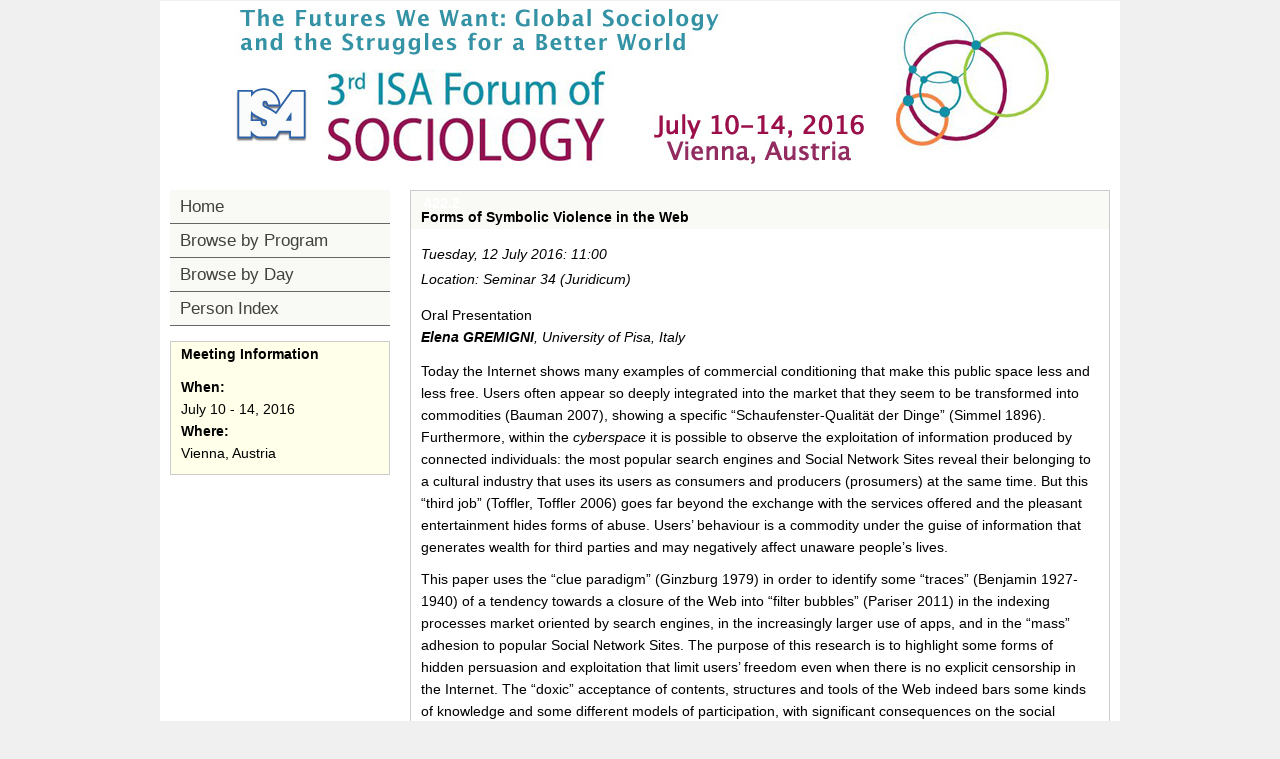

--- FILE ---
content_type: text/html; charset=utf-8
request_url: https://isaconf.confex.com/isaconf/forum2016/webprogram/Paper73112.html
body_size: 3603
content:
<!DOCTYPE html>
<html class="adapt">

	<head>
		<META http-equiv="X-UA-Compatible" content="IE=edge">
<meta name="viewport" content="width=device-width, initial-scale=1, minimum-scale=1, maximum-scale=1" />
<link href="stylesheets/reset.css" rel="stylesheet" type="text/css" />
<link href="stylesheets/adapt.css" rel="stylesheet" type="text/css" />


<link href="stylesheets/style.css" rel="stylesheet"  type="text/css" />

<script type="text/javascript">

	function hideAddressBar()
	{
	  if(!window.location.hash)
	  {
		  if(document.height < window.outerHeight)
		  {
			  document.body.style.height = (window.outerHeight + 50) + 'px';
		  }

		  setTimeout( function(){ window.scrollTo(0, 1); }, 50 );
	  }
	}

	window.addEventListener("load", function(){ if(!window.pageYOffset){ hideAddressBar(); } } );
	window.addEventListener("orientationchange", hideAddressBar );

</script>

 <link  href="/style/shared/960reset.css" rel="stylesheet" type="text/css" /> 
<script type="text/javascript">
// Edit to suit your needs.
var ADAPT_CONFIG = {
	// Where is your CSS?
	path: '/static/js/adapt/css/',

	// false = Only run once, when page first loads.
	// true = Change on window resize and page tilt.
	dynamic: true,

// Optional callback... myCallback(i, width)
	callback: function (i, width) {
		document.documentElement.id = 'range_' + i;
	},

	// First range entry is the minimum.
	// Last range entry is the maximum.
	// Separate ranges by "to" keyword.
	range: [
		'0px    to 760px  = mobile.css',
		'760px  to 980px  = 720.css',
		'980px            = 960.css'

	]
};
</script>

<script src="/static/js/adapt/js/adapt.js"></script>

<script type="text/javascript">

	function hideAddressBar() {
	  if(!window.location.hash) {

		  if(document.height < 600) {

			  document.body.style.height = (window.outerHeight + 50) + 'px';
		  }

		  setTimeout( function(){ window.scrollTo(0, 1); }, 50 );
	  }
	}

	window.addEventListener("load", function(){ if(!window.pageYOffset){ hideAddressBar(); } } );
	window.addEventListener("orientationchange", hideAddressBar );

</script>

<script type="text/javascript" src="/static/js/jquery/1/jquery.min.js"></script>

<script type="text/javascript">
	$(document).ready(function(){
		  $("button#mobilemenu").click(function(){
			$("div.mobilenav").toggle(300);
		  });
		});
</script>

<!--[if lte IE 7]>
<style type="text/css">
h4 a {position:relative; height:1%}
</style>
<![endif]-->

<!--[if lte IE 6]>
<script type="text/javascript">
   try { document.execCommand( "BackgroundImageCache", false, true); } catch(e) {};
</script>
<![endif]-->
<!--[if !lt IE 6]><!-->

<script type="text/javascript" src="/static/js/jquery/1/jquery.min.js"></script>


<script type="text/javascript" src="/static/jslib/expand_noall.js"></script>

<script type="text/javascript">
<!--//--><![CDATA[//><!--
$(function() {
	$("#steps h1.dateexpand").toggler();
	$("#steps").expandAll({
	  trigger: "h1.dateexpand",
	  ref: "h1.dateexpand",
	  showMethod: "slideDown",
	  hideMethod: "slideUp"
	});
});
$(function() {
	$("#steps h2.programexpand").toggler();
	$("#steps").expandAll({
	  trigger: "h2.programexpand",
	  ref: "h2.programexpand",
	  showMethod: "slideDown",
	  hideMethod: "slideUp"
	});
});
//--><!]]>
</script>
<!--<![endif]-->

		<title>Abstract: Forms of Symbolic Violence in the Web (Third ISA Forum of Sociology (July 10-14, 2016))</title>
		
		<meta name="citation_author_institution" content="University of Pisa">
<meta name="citation_language" content="English">
<meta name="citation_date" content="2016/07/12">
<meta name="citation_author" content="Gremigni, Elena">
<meta name="citation_title" content="Forms of Symbolic Violence in the Web">
<meta name="citation_publisher" content="Isaconf">
<meta name="citation_conference_title" content="Third ISA Forum of Sociology (July 10-14, 2016)">
	</head>
	
<body class="webprogram paper">	
<div class="container_12 wrap">
	<div class="bannerwrapper">
		<header>
			<div class="grid_12">
				<div class="banner clearfix">
	<div class="bannerimage">
		
		<a href="http://www.isa-sociology.org/forum-2016/" target="_blank"><img src="/img/isaconf/forum2016/banner_narrow.jpg" alt="Third ISA Forum of Sociology (July 10-14, 2016): http://www.isa-sociology.org/forum-2016/"></a>
	</div>

	<h1>
		<div class="bannertitle">
			<div>Third ISA Forum of Sociology (July 10-14, 2016)</div>
			<!--div>July 10 - 14, 2016</div-->
		</div>
	</h1>
	<div class="menu">
		<button id="mobilemenu">Menu</button>
		<div class="mobilenav"><ul class="nav">
		<li><a href="start.html" class=" menustart"><div class="box"></div><div class="text">Home</div></a></li>

		
			<li><a href="programs.html" class=" menubrowse"><div class="box"></div><div class="text">Browse by Program</div></a></li>
			<li><a href="meeting.html" class=""><div class="box"></div><div class="text">Browse by Day</div></a></li>
		
		

		

		

			

			

			

			
			

		
			
	
		

		 <li><a href="authora.html"
			class=" menuauthor"><div class="box"></div><div class="text">Person Index</div></a></li>


	</ul></div>
	</div>
</div>
			</div>
		</header>
	</div>
	<div class="contentwrapper">
		<div class="grid_9 push_3">
			<section>
				<div class="content">
					<h2>
	<div class="subtitle">
		<span class="number">422.2</span>
		<div class="subtext">Forms of Symbolic Violence in the Web</div>
	</div>
</h2>

					

	
	<div class="datetime">Tuesday, 12 July 2016: 11:00</div>
	<div class="location">Location: Seminar 34 (Juridicum)</div>



	Oral Presentation
	
	<div class="paperauthors">
	<div class="presenter">
				<span class="name">
					Elena GREMIGNI</span>, <span class="affiliation">University of Pisa, Italy</span></div>
</div>

	
	<div class="media">
	
</div>

	
	


	<div class="abstract">
		
	<div>Today the Internet shows many examples of commercial conditioning that make this public space less and less free. Users often appear so deeply integrated into the market that they seem to be transformed into commodities (Bauman 2007), showing a specific &ldquo;Schaufenster-Qualit&auml;t der Dinge&rdquo; (Simmel 1896). Furthermore, within the <i>cyberspace</i> it is possible to observe the exploitation of information produced by connected individuals: the most popular search engines and Social Network Sites reveal their belonging to a cultural industry that uses its users as consumers and producers (prosumers) at the same time. But this &ldquo;third job&rdquo; (Toffler, Toffler 2006) goes far beyond the exchange with the services offered and the pleasant entertainment hides forms of abuse. Users&rsquo; behaviour is a commodity under the guise of information that generates wealth for third parties and may negatively affect unaware people&rsquo;s lives.
<p class="Stilepredefinito">This paper uses the &ldquo;clue paradigm&rdquo; (Ginzburg 1979)<b> </b>in order to<b> </b>identify some &ldquo;traces&rdquo; (Benjamin 1927-1940) of a tendency towards a closure of the Web into &ldquo;filter bubbles&rdquo; (Pariser 2011) in the indexing processes market oriented by search engines, in the increasingly larger use of apps, and in the &ldquo;mass&rdquo; adhesion to popular Social Network Sites. The purpose of this research is to highlight some forms of hidden persuasion and exploitation that limit users&rsquo; freedom even when there is no explicit censorship<b> </b>in the Internet. The &ldquo;doxic&rdquo; acceptance of contents, structures and tools of the Web indeed bars some kinds of knowledge and some different models of participation, with significant consequences on the social construction of reality. In conclusion, we can extend to <i>cyberspace</i> what Bourdieu said about hidden persuasion: &ldquo;of all forms of &lsquo;hidden persuasion&rsquo;, the most implacable is the one exerted, quite simply, by the <i>order of things</i>&rdquo; (Bourdieu 1992).</div>

	</div>


		
<div class="footer">	
	<div class="parents">
	See more of: <a href="Session7276.html"> Alienation in a Mediated World</a><br>

	
		See more of: <a href="Symposium318.html">RC36 Alienation Theory and Research</a><br>
	

	See more of: <a href="RC.html">Research Committees</a>
</div>

	
	<div class="siblings">
	
		
			<a href="Paper83461.html">&lt;&lt; Previous Abstract</a>
		

		|

		
			<a href="Paper71844.html">Next Abstract &gt;&gt;</a>
		
	
</div>


	

</div>


				</div>
			</section>
		</div>
		<div class="grid_3 pull_9">
			<aside>
				<nav>
					<div class="navigation" id="navigation">
	<ul class="nav">
		<li><a href="start.html" class=" menustart"><div class="box"></div><div class="text">Home</div></a></li>

		
			<li><a href="programs.html" class=" menubrowse"><div class="box"></div><div class="text">Browse by Program</div></a></li>
			<li><a href="meeting.html" class=""><div class="box"></div><div class="text">Browse by Day</div></a></li>
		
		

		

		

			

			

			

			
			

		
			
	
		

		 <li><a href="authora.html"
			class=" menuauthor"><div class="box"></div><div class="text">Person Index</div></a></li>


	</ul>
</div>
				</nav>				
				<div id="sidebar">
	<a name="mtginfo" id="mtginfo"></a>
	<div class="sidebar_priority">
		<h5>Meeting Information</h5>
		<div class="labels">
			<p class="bold">When:</p>
		</div>
		<div class="info">
			<p>July 10 - 14, 2016</p>
		</div>
		<div class="labels">
			<p class="bold">Where:</p>
		</div>
		<div class="info">
			<p>Vienna, Austria</p>
		</div>
		<div class="clearfix"></div>
		
	</div>

	<!-- BEGIN ADDITIONAL OPTIONAL SIDEBAR CONTENT ...
	<div class="sidebar">
		<h5>Additional Information</h5>
		<p>

		</p>
	</div>

	<div class="sidebar">
		<h5>Additional Information</h5>
		<ul class="location_info">
			<li></li>
			<li></li>
			<li></li>
		</ul>
	</div>
	... END ADDITIONAL OPTIONAL SIDEBAR CONTENT -->




</div>
			</aside>
		</div>
	</div>
</div>
</body>
</html>
	


--- FILE ---
content_type: application/javascript
request_url: https://isaconf.confex.com/static/jslib/expand_noall.js
body_size: 10838
content:
/* ---------------------------------------------
expandAll v.1.3.8.2
http://www.adipalaz.com/experiments/jquery/expand.html
Requires: jQuery v1.3+
Copyright (c) 2009 Adriana Palazova
Dual licensed under the MIT (http://www.adipalaz.com/docs/mit-license.txt) and GPL (http://www.adipalaz.com/docs/gpl-license.txt) licenses
------------------------------------------------ */
(function($) {
$.fn.expandAll = function(options) {
    var o = $.extend({}, $.fn.expandAll.defaults, options);   
    
    return this.each(function(index) {
        var $$ = $(this), $referent, $sw, $cllps, $tr, container, toggleTxt, toggleClass;
               
        // --- functions:
       (o.switchPosition == 'before') ? ($.fn.findSibling = $.fn.prev, $.fn.insrt = $.fn.before) : ($.fn.findSibling = $.fn.next, $.fn.insrt = $.fn.after);
                    
        // --- var container 
        if (this.id.length) { container = '#' + this.id;
        } else if (this.className.length) { container = this.tagName.toLowerCase() + '.' + this.className.split(' ').join('.');
        } else { container = this.tagName.toLowerCase();}
        
        // --- var $referent
        if (o.ref && $$.find(o.ref).length) {
          (o.switchPosition == 'before') ? $referent = $$.find("'" + o.ref + ":first'") : $referent = $$.find("'" + o.ref + ":last'");
        } else { return; }
        
        // end the script if the length of the collapsible element isn't long enough.  
        if (o.cllpsLength && $$.closest(container).find(o.cllpsEl).text().length < o.cllpsLength) {$$.closest(container).find(o.cllpsEl).addClass('dont_touch'); return;}
    
        // --- if expandAll() claims initial state = hidden:
        (o.initTxt == 'show') ? (toggleTxt = o.expTxt, toggleClass='') : (toggleTxt = o.cllpsTxt, toggleClass='open');
        if (o.state == 'hidden') { 
          $$.find(o.cllpsEl + ':not(.shown, .dont_touch)').hide().findSibling().find('> a.open').removeClass('open').data('state', 0); 
        } else {
          $$.find(o.cllpsEl).show().findSibling().find('> a').addClass('open').data('state', 1); 
        }
        
        (o.oneSwitch) ? ($referent.insrt('<p class="switch"><a href="#" class="' + toggleClass + '">' + toggleTxt + '</a></p>')) :
          ($referent.insrt('<p class="switch"><a href="#" class="">' + o.expTxt + '</a>&nbsp;|&nbsp;<a href="#" class="open">' + o.cllpsTxt + '</a></p>'));

        // --- var $sw, $cllps, $tr :
        $sw = $referent.findSibling('p').find('a');
        $cllps = $$.closest(container).find(o.cllpsEl).not('.dont_touch');
        $tr = (o.trigger) ? $$.closest(container).find(o.trigger + ' > a') : $$.closest(container).find('.expand > a');
                
        if (o.child) {
          $$.find(o.cllpsEl + '.shown').show().findSibling().find('> a').addClass('open').text(o.cllpsTxt);
          window.$vrbls = { kt1 : o.expTxt, kt2 : o.cllpsTxt };
        }

        var scrollElem;
        (typeof scrollableElement == 'function') ? (scrollElem = scrollableElement('html', 'body')) : (scrollElem = 'html, body');
        
        $sw.click(function() {
            var $switch = $(this),
                $c = $switch.closest(container).find(o.cllpsEl +':first'),
                cOffset = $c.offset().top - o.offset;
            if (o.parent) {
              var $swChildren = $switch.parent().nextAll().children('p.switch').find('a');
                  kidTxt1 = $vrbls.kt1, kidTxt2 = $vrbls.kt2,
                  kidTxt = ($switch.text() == o.expTxt) ? kidTxt2 : kidTxt1;
              $swChildren.text(kidTxt);
              if ($switch.text() == o.expTxt) {$swChildren.addClass('open');} else {$swChildren.removeClass('open');}
            }
            if ($switch.text() == o.expTxt) {
              if (o.oneSwitch) {$switch.text(o.cllpsTxt).attr('class', 'open');}
              $tr.addClass('open').data('state', 1);
              $cllps[o.showMethod](o.speed);
            } else {
              if (o.oneSwitch) {$switch.text(o.expTxt).attr('class', '');}
              $tr.removeClass('open').data('state', 0);
              if (o.speed == 0 || o.instantHide) {$cllps.hide();} else {$cllps[o.hideMethod](o.speed);}
              if (o.scroll && cOffset < $(window).scrollTop()) {$(scrollElem).animate({scrollTop: cOffset},600);}
          }
          return false;
        });
        /* -----------------------------------------------
        To save file size, feel free to remove the following code if you don't use the option: 'localLinks: true'
        -------------------------------------------------- */
        if (o.localLinks) { 
          var localLink = $(container).find(o.localLinks);
          if (localLink.length) {
            // based on http://www.learningjquery.com/2007/10/improved-animated-scrolling-script-for-same-page-links:
            $(localLink).click(function() {
              var $target = $(this.hash);
              $target = $target.length && $target || $('[name=' + this.hash.slice(1) + ']');
              if ($target.length) {
                var tOffset = $target.offset().top;
                $(scrollElem).animate({scrollTop: tOffset},600);
                return false;
              }
            });
          }
        }
        /* -----------------------------------------------
        Feel free to remove the following function if you don't use the options: 'localLinks: true' or 'scroll: true'
        -------------------------------------------------- */
        //http://www.learningjquery.com/2007/10/improved-animated-scrolling-script-for-same-page-links:
        function scrollableElement(els) {
          for (var i = 0, argLength = arguments.length; i < argLength; i++) {
            var el = arguments[i],
                $scrollElement = $(el);
            if ($scrollElement.scrollTop() > 0) {
              return el;
            } else {
              $scrollElement.scrollTop(1);
              var isScrollable = $scrollElement.scrollTop() > 0;
              $scrollElement.scrollTop(0);
              if (isScrollable) {
                return el;
              }
            }
          };
          return [];
        }; 
      /* --- end of the optional code --- */
});};
$.fn.expandAll.defaults = {
        state : 'hidden', // If 'hidden', the collapsible elements are hidden by default, else they are expanded by default 
        initTxt : 'show', // 'show' - if the initial text of the switch is for expanding, 'hide' - if the initial text of the switch is for collapsing
        expTxt : '', // the text of the switch for expanding
        cllpsTxt : '', // the text of the switch for collapsing
        oneSwitch : true, // true or false - whether both [Expand All] and [Collapse All] are shown, or they swap
        ref : '.expand', // the switch 'Expand All/Collapse All' is inserted in regards to the element specified by 'ref'
        switchPosition: 'before', //'before' or 'after' - specifies the position of the switch 'Expand All/Collapse All' - before or after the collapsible element
        scroll : false, // false or true. If true, the switch 'Expand All/Collapse All' will be dinamically repositioned to remain in view when the collapsible element closes
        offset : 20,
        showMethod : 'slideDown', // 'show', 'slideDown', 'fadeIn', or custom
        hideMethod : 'slideUp', // 'hide', 'slideUp', 'fadeOut', or custom
        speed : 600, // the speed of the animation in m.s. or 'slow', 'normal', 'fast'
        cllpsEl : '.collapse', // the collapsible element
        trigger : '.expand', // if expandAll() is used in conjunction with toggle() - the elements that contain the trigger of the toggle effect on the individual collapsible sections
        localLinks : null, // null or the selector of the same-page links to which we will apply a smooth-scroll function, e.g. 'a.to_top'
        parent : false, // true, false
        child : false, // true, false
        cllpsLength : null, //null, {Number}. If {Number} (e.g. cllpsLength: 200) - if the number of characters inside the "collapsible element" is less than the given {Number}, the element will be visible all the time
        instantHide : false // {true} fixes hiding content inside hidden elements
};

/* ---------------------------------------------
Toggler v.1.0
http://www.adipalaz.com/experiments/jquery/expand.html
Requires: jQuery v1.3+
Copyright (c) 2009 Adriana Palazova
Dual licensed under the MIT (http://www.adipalaz.com/docs/mit-license.txt) and GPL (http://www.adipalaz.com/docs/gpl-license.txt) licenses
------------------------------------------------ */
$.fn.toggler = function(options) {
    var o = $.extend({}, $.fn.toggler.defaults, options);
    
    var $this = $(this);
    $this.wrapInner('<a style="display:block" href="#" title="Expand/Collapse" />');
    if (o.initShow) {$(o.initShow).addClass('shown');}
    $this.next(o.cllpsEl + ':not(.shown)').hide();
    return this.each(function() {
      var container;
      (o.container) ? container = o.container : container = 'html';
      if ($this.next('div.shown').length) { $this.closest(container).find('.shown').show().prev().find('a').addClass('open'); }
      $(this).click(function() {
        $(this).find('a').toggleClass('open').end().next(o.cllpsEl)[o.method](o.speed);
        return false;
    });
});};
$.fn.toggler.defaults = {
     cllpsEl : 'div.collapse',
     method : 'slideToggle',
     speed : 'slow',
     container : '', //the common container of all groups with collapsible content (optional)
     initShow : '.shown' //the initially expanded sections (optional)
};
/* ---------------------------------------------
Feel free to remove any of the following functions if you don't need it.
------------------------------------------------ */
//credit: http://jquery.malsup.com/fadetest.html
$.fn.fadeToggle = function(speed, callback) {
    return this.animate({opacity: 'toggle'}, speed, function() { 
    if (jQuery.browser.msie) { this.style.removeAttribute('filter'); }
    if (jQuery.isFunction(callback)) { callback(); }
  }); 
};
$.fn.slideFadeToggle = function(speed, easing, callback) {
    return this.animate({opacity: 'toggle', height: 'toggle'}, speed, easing, function() { 
    if (jQuery.browser.msie) { this.style.removeAttribute('filter'); }
    if (jQuery.isFunction(callback)) { callback(); }
  }); 
};
$.fn.slideFadeDown = function(speed, callback) { 
  return this.animate({opacity: 'show', height: 'show'}, speed, function() { 
    if (jQuery.browser.msie) { this.style.removeAttribute('filter'); }
    if (jQuery.isFunction(callback)) { callback(); }
  }); 
}; 
$.fn.slideFadeUp = function(speed, callback) { 
  return this.animate({opacity: 'hide', height: 'hide'}, speed, function() { 
    if (jQuery.browser.msie) { this.style.removeAttribute('filter'); }
    if (jQuery.isFunction(callback)) { callback(); }
  }); 
}; 
/* --- end of the optional code --- */
})(jQuery);